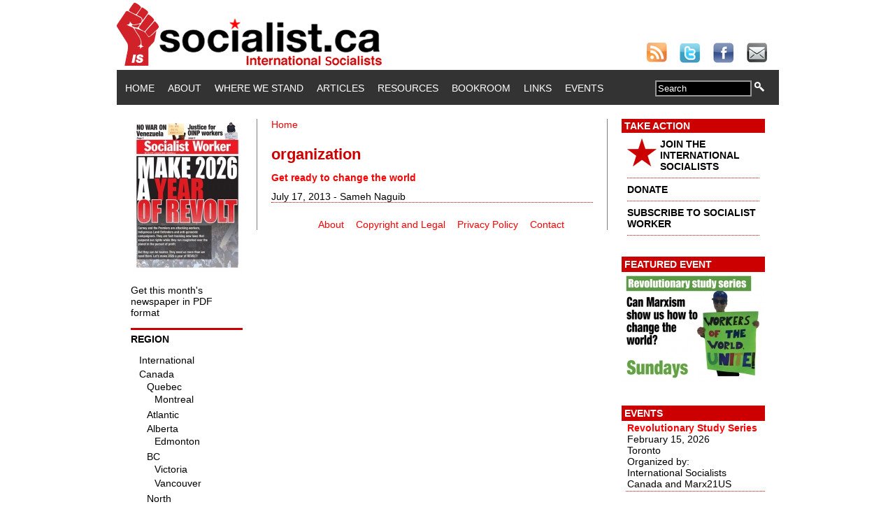

--- FILE ---
content_type: text/html; charset=utf-8
request_url: https://www.socialist.ca/taxonomy/term/1367
body_size: 5757
content:
<!DOCTYPE html PUBLIC "-//W3C//DTD XHTML+RDFa 1.0//EN"
  "http://www.w3.org/MarkUp/DTD/xhtml-rdfa-1.dtd">
<html xmlns="http://www.w3.org/1999/xhtml" xml:lang="en" version="XHTML+RDFa 1.0" dir="ltr">

<head profile="http://www.w3.org/1999/xhtml/vocab">
  <meta http-equiv="Content-Type" content="text/html; charset=utf-8" />
<link rel="alternate" type="application/rss+xml" title="RSS - organization" href="https://www.socialist.ca/taxonomy/term/1367/feed" />
<meta property="fb:app_id" content="359221274100696" />
<meta property="og:image" content="https://www.socialist.ca/" />
<meta name="generator" content="Drupal 7 (https://www.drupal.org)" />
<link rel="canonical" href="https://www.socialist.ca/taxonomy/term/1367" />
<link rel="shortlink" href="https://www.socialist.ca/taxonomy/term/1367" />
  <title>organization | socialist.ca</title>
  <link type="text/css" rel="stylesheet" href="https://www.socialist.ca/sites/default/files/css/css_xE-rWrJf-fncB6ztZfd2huxqgxu4WO-qwma6Xer30m4.css" media="all" />
<link type="text/css" rel="stylesheet" href="https://www.socialist.ca/sites/default/files/css/css_QnDqumlAmBiA-LkPKOOEj-wMlRQlYuHQdMmPGFs03GQ.css" media="all" />
<link type="text/css" rel="stylesheet" href="https://www.socialist.ca/sites/default/files/css/css_YyYWWvwR_WEeG978-cJUjqT7MIQUdksv4KNP47on74I.css" media="all" />
<link type="text/css" rel="stylesheet" href="https://www.socialist.ca/sites/default/files/css/css_wO1h8KzSsldHH0pug2AGD8HM2UhR5z4KB1BnrORTtvA.css" media="all" />
<link type="text/css" rel="stylesheet" href="https://www.socialist.ca/sites/default/files/css/css_N57ENejhV27YTVaukq9bs4nMB2SXd4YPKre8yC4cY1k.css" media="all" />
  <script type="text/javascript" src="https://www.socialist.ca/sites/default/files/js/js_YD9ro0PAqY25gGWrTki6TjRUG8TdokmmxjfqpNNfzVU.js"></script>
<script type="text/javascript" src="https://www.socialist.ca/sites/default/files/js/js_FqWVn60g7-HofTUKD57y07sgREtsq2SMc8FHilHub-w.js"></script>
<script type="text/javascript" src="https://www.socialist.ca/sites/default/files/js/js_4uJ1-9WquI9Sti5NaWZzmSIfNAk50W02Fao-bQPddM0.js"></script>
<script type="text/javascript" src="https://www.socialist.ca/sites/default/files/js/js_DRm5uezxrDpX2fs7Tgubtbh-ABNExzccDYL-SZ-yFb0.js"></script>
<script type="text/javascript" src="https://www.socialist.ca/sites/default/files/js/js_EQlpHYIyOpHxHB0wB2vj1jPvh6dvA68UEzKO8eZmpnM.js"></script>
<script type="text/javascript">
<!--//--><![CDATA[//><!--
jQuery.extend(Drupal.settings, {"basePath":"\/","pathPrefix":"","setHasJsCookie":0,"ajaxPageState":{"theme":"worker","theme_token":"I4rX6JbWvjM7tLfWKY-h_4oKdQkvJ0GJ5JRtXUmLii4","js":{"misc\/jquery.js":1,"misc\/jquery-extend-3.4.0.js":1,"misc\/jquery-html-prefilter-3.5.0-backport.js":1,"misc\/jquery.once.js":1,"misc\/drupal.js":1,"misc\/ui\/jquery.ui.core.min.js":1,"misc\/ui\/jquery.ui.widget.min.js":1,"misc\/ui\/jquery.ui.accordion.min.js":1,"misc\/form-single-submit.js":1,"sites\/all\/modules\/fb\/fb.js":1,"sites\/all\/modules\/fb\/fb_connect.js":1,"sites\/all\/modules\/fb\/fb_stream.js":1,"sites\/all\/modules\/video\/js\/video.js":1,"sites\/all\/modules\/views_accordion\/views-accordion.js":1,"sites\/all\/themes\/worker\/js\/jquery.collapse.js":1,"sites\/all\/themes\/worker\/js\/jquery.easing.js":1,"sites\/all\/themes\/worker\/js\/collasper.js":1},"css":{"modules\/system\/system.base.css":1,"modules\/system\/system.menus.css":1,"modules\/system\/system.messages.css":1,"modules\/system\/system.theme.css":1,"misc\/ui\/jquery.ui.core.css":1,"misc\/ui\/jquery.ui.theme.css":1,"misc\/ui\/jquery.ui.accordion.css":1,"sites\/all\/modules\/calendar\/css\/calendar_multiday.css":1,"modules\/comment\/comment.css":1,"sites\/all\/modules\/date\/date_api\/date.css":1,"sites\/all\/modules\/date\/date_popup\/themes\/datepicker.1.7.css":1,"sites\/all\/modules\/date\/date_repeat_field\/date_repeat_field.css":1,"modules\/field\/theme\/field.css":1,"sites\/all\/modules\/logintoboggan\/logintoboggan.css":1,"modules\/node\/node.css":1,"modules\/search\/search.css":1,"modules\/user\/user.css":1,"modules\/forum\/forum.css":1,"sites\/all\/modules\/views\/css\/views.css":1,"sites\/all\/modules\/ckeditor\/css\/ckeditor.css":1,"sites\/all\/modules\/ctools\/css\/ctools.css":1,"sites\/all\/modules\/panels\/css\/panels.css":1,"sites\/all\/modules\/video\/css\/video.css":1,"sites\/all\/modules\/views_accordion\/views-accordion.css":1,"modules\/taxonomy\/taxonomy.css":1,"sites\/all\/themes\/worker\/css\/style.css":1}},"fb_connect":{"front_url":"\/","fbu":0,"uid":0},"views_accordion":{"views-accordion-recent_videos-block_1":{"collapsible":0,"rowstartopen":0,"animated":"slide","autoheight":0,"event":"click","fillspace":0,"navigation":0,"clearstyle":1,"grouping":0,"display":"block_1","viewname":"recent_videos","usegroupheader":0,"header":".views-accordion-header","newoptions":false}},"urlIsAjaxTrusted":{"\/taxonomy\/term\/1367":true}});
//--><!]]>
</script>
</head>
<body class="html not-front not-logged-in two-sidebars page-taxonomy page-taxonomy-term page-taxonomy-term- page-taxonomy-term-1367" >
  <div id="skip-link">
    <a href="#main-content" class="element-invisible element-focusable">Skip to main content</a>
  </div>
    <div id="pageContainer">
	<div id="header">
		<div id="logobanner"> 
			<!-- this div contains the logo banner --> 
		</div>
		<div id="social"> <a href="http://www.socialist.ca/rss.xml"><img src="/sites/all/themes/worker/images/social/rss30.png" alt="Subscribe to our RSS feed" border="0" /></a> <a href="https://twitter.com/socialist_ca"><img src="/sites/all/themes/worker/images/social/twitter30.png" alt="Find Us On Twitter" border="0"  /></a> <a href="https://www.facebook.com/socialist.ca"><img src="/sites/all/themes/worker/images/social/facebook30.png" alt="Find Us On Facebook" border="0"  /></a> <a href="mailto:reports@socialist.ca"><img src="/sites/all/themes/worker/images/social/email30.png" alt="Email Us" border="0"  /></a> 
			<!-- this div contains the logo banner --> 
		</div>
	</div>
	<div id="mainnav">
		<div id="menu">
		<!-- 
																								-->
						  <div class="region region-navigation">
    <div id="block-system-main-menu" class="block block-system block-menu">

    
  <div class="content">
    <ul class="menu"><li class="first leaf"><a href="/">Home</a></li>
<li class="leaf"><a href="/about">About</a></li>
<li class="leaf"><a href="/ourstand">Where We Stand</a></li>
<li class="leaf"><a href="/articles">Articles</a></li>
<li class="leaf"><a href="/resource" title="">Resources</a></li>
<li class="leaf"><a href="/bookroom">Bookroom</a></li>
<li class="leaf"><a href="/links">Links</a></li>
<li class="last leaf"><a href="/events" title="">Events</a></li>
</ul>  </div>
</div>
<div id="block-search-form" class="block block-search">

    
  <div class="content">
    <form action="/taxonomy/term/1367" method="post" id="search-block-form" accept-charset="UTF-8"><div><div class="container-inline">
      <h2 class="element-invisible">Search form</h2>
    <div class="form-item form-type-textfield form-item-search-block-form">
  <label class="element-invisible" for="edit-search-block-form--2">Search </label>
 <input title="Enter the terms you wish to search for." onblur="if (this.value == &#039;&#039;) {this.value = &#039;Search&#039;;}" onfocus="if (this.value == &#039;Search&#039;) {this.value = &#039;&#039;;}" type="text" id="edit-search-block-form--2" name="search_block_form" value="Search" size="15" maxlength="128" class="form-text" />
</div>
<div class="form-actions form-wrapper" id="edit-actions"><input type="image" id="edit-submit" name="submit" src="/sites/all/themes/worker/images/spyglass14x14.png" class="form-submit" /></div><input type="hidden" name="form_build_id" value="form-9EjK2Y-99TVlbTyIdE_M-wbr2TuXRVxBIaGoQTWa_r8" />
<input type="hidden" name="form_id" value="search_block_form" />
</div>
</div></form>  </div>
</div>
  </div>
		</div>
		<!--
		<div id="search">
			<form name="searchform" id="searchform">
				<input type="text" name="searchtext" value="Search" class="darkform" />
				<input type="image" src="/sites/all/themes/worker/images/spyglass14x14.png" />
			</form>
		</div>
		-->
	</div>
	<div id="pageContent"> 
		<!-- begin left column -->
		<div id="leftColumn">	
			<!-- begin drupal code block -->
			  <div class="region region-sidebar-first">
    <div id="block-views-back-issues-block" class="block block-views">

    
  <div class="content">
    <div class="view view-back-issues view-id-back_issues view-display-id-block view-dom-id-94729141e4d525ba59103ff7675709b5">
        
  
  
      <div class="view-content">
      <table class="views-view-grid cols-4">
  
  <tbody>
          <tr  class="row-1 row-first row-last">
                  <td  class="col-1 col-first">
              
  <div class="views-field views-field-field-cover-image">        <div class="field-content"><a href="/issues"><div id="homePageIssueLink">
<img src="https://www.socialist.ca/sites/default/files/styles/homepage_issue_preview/public/sw_679_front_ws.jpg?itok=QSrIPFjK" width="160" height="218" alt="" />
</div></a></div>  </div>          </td>
                  <td  class="col-2">
                      </td>
                  <td  class="col-3">
                      </td>
                  <td  class="col-4 col-last">
                      </td>
              </tr>
      </tbody>
</table>
    </div>
  
  
  
  
      <div class="view-footer">
      <p><a href="/issues">Get this month's newspaper in PDF format</a></p>
    </div>
  
  
</div>  </div>
</div>
  </div>
			<!-- end drupal code block -->
<!-- begin custom geo bar -->
		<script type="text/javascript">
			
			$(function(){
				
				$('#collapser').jqcollapse({
				   slide: true,
				   speed: 1000,
				   easing: 'easeOutCubic'
				});
				
			});
			
		</script> 
        <div id="custom_region_menu">
        <h2>Region</h2>  
<iframe src="/sites/all/themes/worker/geonav.html"
style="height: 620px; width: 150px;" scrolling="no" frameborder="0"
>
</iframe>      
</div>
<!-- end custom geo bar -->            
		</div>
		<!-- end left column --> 
		<!-- begin center column -->
		<div id="centerColumn"> 
			<!-- begin drupal code block -->
						<div id="content-header">	
            <div style="text-align: right; font-size: 20px; color: #AAAAAA; font-weight: bold; float: right;">	
	            </div>
				<h2 class="element-invisible">You are here</h2><div class="breadcrumb"><a href="/">Home</a></div>												<h1 class="title">organization</h1>
								 											</div>
			<!-- /#content-header -->
						<div id="content-area">   <div class="region region-content">
    <div id="block-system-main" class="block block-system">

    
  <div class="content">
    <div class="term-listing-heading"><div id="taxonomy-term-1367" class="taxonomy-term vocabulary-tags">

  
  <div class="content">
      </div>

</div>
</div><div id="node-1826" class="node node-article node-teaser clearfix" style="border-bottom: 1px dotted #CC0000;">
	
      
    <h2><a href="/node/1826">Get ready to change the world</a></h2>
        July 17, 2013    		 - Sameh Naguib	        
  <div class="content">
        
  </div>

  

</div>
  </div>
</div>
  </div>
 </div>
			<!-- end drupal code block --> 
		        <!-- footer -->
    <div id="footer">
        <div class="region region-footer">
    <div id="block-menu-menu-footer-menu" class="block block-menu">

    
  <div class="content">
    <ul class="menu"><li class="first leaf"><a href="/about" title="About us">About</a></li>
<li class="leaf"><a href="/legal" title="">Copyright and Legal</a></li>
<li class="leaf"><a href="/privacy-policy" title="Privacy Policy">Privacy Policy</a></li>
<li class="last leaf"><a href="/contact" title="">Contact</a></li>
</ul>  </div>
</div>
  </div>
    </div> 
 	      <!-- /footer -->	
		</div>
		<!-- end center column --> 
		<!-- begin right column -->
		<div id="rightColumn">	
			<!-- featured content -->
			<!-- begin drupal code block -->
			  <div class="region region-sidebar-second">
    <div id="block-block-2" class="block block-block">

    
  <div class="content">
    <div class="featuredContent">
<h2>Take Action</h2>
<ul>
<li><a href="/join" style="color: #000000;"><img src="/sites/all/themes/worker/images/star42.png" alt="star" style="float: left; margin-bottom: 5px; margin-right: 5px;" border="0" height="40" width="42"></a> <a href="/join" style="color: #000000;">JOIN THE INTERNATIONAL SOCIALISTS</a></li>
<li><a href="/donate" style="color: #000000;">DONATE</a></li>
<li><a href="/subscribe" style="color: #000000;">SUBSCRIBE TO SOCIALIST WORKER</a></li>
</ul>
</div>
  </div>
</div>
<div id="block-views-cfe55b85111bdc14b6fd101b4e031e1d" class="block block-views">

    <h2>Featured Event</h2>
  
  <div class="content">
    <div class="view view-featured-event-right-column view-id-featured_event_right_column view-display-id-block view-dom-id-f4b844a11e623467f2a386caa776dd0f">
        
  
  
      <div class="view-content">
        <div class="views-row views-row-1 views-row-odd views-row-first views-row-last">
      
  <div class="views-field views-field-field-featured-event-image">        <div class="field-content"><a href="https://www.socialist.ca/node/5121" target="_blank"><img src="https://www.socialist.ca/sites/default/files/styles/featured_event/public/winter_study_series_2026_ws_0.jpg?itok=fTTb6p-P" width="205" height="158" alt="" /></a></div>  </div>  </div>
    </div>
  
  
  
  
  
  
</div>  </div>
</div>
<div id="block-views-events-block-1" class="block block-views">
    <h2>Events</h2>
  
  <div class="content">
    <div class="view view-events view-id-events view-display-id-block_1 view-dom-id-e34241f2dfa81be172d225643b917b90">
        
  
  
      <div class="view-content">
      <div class="item-list">    <ul>          <li class="views-row views-row-1 views-row-odd views-row-first views-row-last">  
  <div class="views-field views-field-title">        <span class="field-content"><a href="/node/5121">Revolutionary Study Series</a></span>  </div>  
  <div class="views-field views-field-field-event-date">        <div class="field-content"><span class="date-display-single">February 15, 2026</span></div>  </div>  
  <div class="views-field views-field-city">        <span class="field-content">Toronto</span>  </div>  
  <div class="views-field views-field-field-organizer">    <span class="views-label views-label-field-organizer">Organized by: </span>    <div class="field-content">International Socialists Canada and Marx21US</div>  </div></li>
      </ul></div>    </div>
  
  
  
  
  
  
</div>  </div>
</div>
<div id="block-views-recent-videos-block-1" class="block block-views">

    <h2>Recent Videos</h2>
  
  <div class="content">
    <div class="view view-recent-videos view-id-recent_videos view-display-id-block_1 view-dom-id-97d1b1096c6febf6d0ef4937255aca68">
        
  
  
      <div class="view-content">
        <div class="views-row views-row-1 views-row-odd views-row-first">
      
  <div class="views-field views-field-title views-accordion-header">        <span class="field-content"><a href="/node/5127">Justice for OINP workers</a></span>  </div>  
  <div class="views-field views-field-field-image">        <div class="field-content"><a href="/node/5127"><img src="https://www.socialist.ca/sites/default/files/styles/tinystill/public/field/image/oinp_snow_copy.jpg?itok=yiONFizG" width="75" height="42" alt="" /></a></div>  </div>  
  <div class="views-field views-field-field-precis">        <div class="field-content"></div>  </div>  
  <div class="views-field views-field-view-node">        <span class="field-content"><a href="/node/5127">watch video</a></span>  </div>  </div>
  <div class="views-row views-row-2 views-row-even">
      
  <div class="views-field views-field-title views-accordion-header">        <span class="field-content"><a href="/node/4870">Marx, Engels and the rise of the working class</a></span>  </div>  
  <div class="views-field views-field-field-image">        <div class="field-content"><a href="/node/4870"><img src="https://www.socialist.ca/sites/default/files/styles/tinystill/public/field/image/rebels_guide_1.jpg?itok=6ELLHkgI" width="75" height="75" alt="" /></a></div>  </div>  
  <div class="views-field views-field-field-precis">        <div class="field-content"></div>  </div>  
  <div class="views-field views-field-view-node">        <span class="field-content"><a href="/node/4870">watch video</a></span>  </div>  </div>
  <div class="views-row views-row-3 views-row-odd views-row-last">
      
  <div class="views-field views-field-title views-accordion-header">        <span class="field-content"><a href="/node/4840">Canada, Palestine and Imperialism</a></span>  </div>  
  <div class="views-field views-field-field-image">        <div class="field-content"><a href="/node/4840"><img src="https://www.socialist.ca/sites/default/files/styles/tinystill/public/field/image/canada_palestine_and_imperialism_poster.jpg?itok=v4XrFj0z" width="75" height="97" alt="" /></a></div>  </div>  
  <div class="views-field views-field-field-precis">        <div class="field-content"></div>  </div>  
  <div class="views-field views-field-view-node">        <span class="field-content"><a href="/node/4840">watch video</a></span>  </div>  </div>
    </div>
  
  
  
      
<div class="more-link">
  <a href="/recent-videos">
    more  </a>
</div>
  
  
  
</div>  </div>
</div>
<div id="block-block-6" class="block block-block">

    
  <div class="content">
    <div class="featuredContent">
<h2>Twitter</h2>
<a class="twitter-timeline"  href="https://twitter.com/socialist_ca"  data-widget-id="356647972165005314">Tweets by @socialist_ca</a>
<script>!function(d,s,id){var js,fjs=d.getElementsByTagName(s)[0],p=/^http:/.test(d.location)?'http':'https';if(!d.getElementById(id)){js=d.createElement(s);js.id=id;js.src=p+"://platform.twitter.com/widgets.js";fjs.parentNode.insertBefore(js,fjs);}}(document,"script","twitter-wjs");</script>  </div>
</div>
  </div>
			<!-- end drupal code block -->
            <div style="font-size: 11px; padding-bottom: 10px;">
            Visit our <a href="http://www.youtube.com/user/SocialistCa">YouTube Channel</a> for more videos:
            <a href="http://www.youtube.com/user/SocialistCa">
            <img src="/sites/all/themes/worker/images/youtube_logo_standard.png" width="205" height="75" alt="Our Youtube Channel" border="0" />
            </a>
            </div>
<div style="font-size: 11px; padding-bottom: 10px;">
            Visit our <a href="http://www.ustream.tv/channel/socialistca">UStream Channel</a> for live videos:
            <a href="http://www.ustream.tv/channel/socialistca">
            <img src="/sites/all/themes/worker/images/Ustream_final_logo_boxed_RBG.png" width="205" height="52" alt="Our Ustream Channel" border="0" />
            </a>
            </div>            
		</div>
		<!-- end right column -->
		<div style="clear:both"></div>
		<!-- begin drupal code block --> 	
		<!-- end drupal code block --> 	
	</div>
</div>
<script type="text/javascript">

  var _gaq = _gaq || [];
  _gaq.push(['_setAccount', 'UA-38589457-1']);
  _gaq.push(['_setDomainName', 'socialist.ca']);
  _gaq.push(['_trackPageview']);

  (function() {
    var ga = document.createElement('script'); ga.type = 'text/javascript'; ga.async = true;
    ga.src = ('https:' == document.location.protocol ? 'https://ssl' : 'http://www') + '.google-analytics.com/ga.js';
    var s = document.getElementsByTagName('script')[0]; s.parentNode.insertBefore(ga, s);
  })();

</script>
    <div class="region region-page-bottom">
    <div id="fb-root" class="fb_module"></div>
<script type="text/javascript">
<!--//--><![CDATA[//><!--
  jQuery.extend(Drupal.settings, {"fb":{"base_url":"https:\/\/www.socialist.ca","ajax_event_url":"https:\/\/www.socialist.ca\/fb\/ajax","is_anonymous":true,"label":"socialist","namespace":"","perms":"","get_login_status_test":true,"reload_url":"https:\/\/www.socialist.ca\/taxonomy\/term\/1367","fb_init_settings":{"xfbml":false,"status":false,"oauth":true,"cookie":true,"appId":"359221274100696","channelUrl":"https:\/\/www.socialist.ca\/fb\/channel"},"test_login_status":true,"get_login_status":true,"controls":"","js_sdk_url":"https:\/\/connect.facebook.net\/en_US\/all.js"}});

if (typeof(FB) == 'undefined') {
  var e = document.createElement('script');
  e.async = true;
  e.src = Drupal.settings.fb.js_sdk_url;
  document.getElementById('fb-root').appendChild(e);
}


//--><!]]>

</script>
  </div>
</body>
</html>


--- FILE ---
content_type: text/css
request_url: https://www.socialist.ca/sites/default/files/css/css_N57ENejhV27YTVaukq9bs4nMB2SXd4YPKre8yC4cY1k.css
body_size: 2351
content:
body{padding:0px;margin:0px;font-family:Tahoma,Geneva,Verdana,Tahoma,sans-serif;font-size:14px;}body,th,td,p{font-family:Tahoma,Geneva,Verdana,Tahoma,sans-serif;font-size:14px;}p{margin-bottom:14px;}a:link{text-decoration:none;color:#FF0000;}a:visited{text-decoration:none;color:#CC0000;}.block-block-2 h2{display:none;}#pageContainer{width:947px;margin:auto;}#pageContent{margin-top:20px;}#header{height:100px;}#header #logobanner{background:url(/sites/all/themes/worker/images/bannerlogo.fw.png);background-repeat:no-repeat;height:100px;width:380px;float:left;}#header #social{background-repeat:no-repeat;width:190px;float:right;margin-top:60px;}#header a:link{margin-right:14px;}#footer{margin-top:100px;text-align:center;}#footer ul{list-style:none;list-style-type:none;padding:0px;margin-left:60px;}#footer li{list-style:none;list-style-type:none;padding-right:10px;float:left;}#mainnav{background-color:#333333;color:#FFFFFF;height:50px;}#mainnav #menu{padding-top:15px;float:left;width:930px;font-size:14px;text-transform:uppercase;}#mainnav ul.menu{padding:0px;margin:0px;list-style:none;list-style-type:none;}#mainnav li{list-style:none;padding-left:5px;float:left;color:#FFFFFF;list-style-type:none;}#mainnav a:link{color:#FFFFFF;text-decoration:none;}#mainnav a:visited{color:#FFFFFF;text-decoration:none;}#mainnav a:hover{color:#FFFFFF;text-decoration:underline;}#mainnav #search{padding-top:15px;float:left;}input.darkform{background-color:#000;color:#FFF;border:2px solid #999;padding:2px;}#block-search-form{width:160px;float:right;}#block-search-form input[type=text]{background-color:#000;color:#FFF;border:2px solid #999;padding:2px;width:130px;}#leftColumn{float:left;width:160px;padding-left:20px;padding-right:20px;}#leftColumn a:link{color:#000000;text-decoration:none;}#leftColumn a:visited{color:#333333;text-decoration:none;}#leftColumn #backIssues{font-size:14px;margin-bottom:18px;font-weight:bold;}#leftColumn .sectionList{font-size:14px;margin-bottom:18px;}#leftColumn .sectionList h2{font-size:14px;font-weight:bold;text-transform:uppercase;border-top:3px solid #CC0000;margin-bottom:12px;padding-top:5px;}#leftColumn .sectionList ul{padding:0px;margin:0px;list-style:none;}#leftColumn .sectionList li{font-size:14px;list-style:none;}#leftColumn #block-menu-menu-sections{font-size:14px;margin-bottom:18px;}#leftColumn #block-menu-menu-sections h2{font-size:14px;font-weight:bold;text-transform:uppercase;border-top:3px solid #CC0000;margin-bottom:12px;padding-top:5px;}#leftColumn #block-menu-menu-sections ul{padding:0px;margin:0px;list-style:none;}#leftColumn #block-menu-menu-sections li{font-size:14px;list-style:none;}#leftColumn #block-menu-menu-topics{font-size:14px;margin-bottom:18px;}#leftColumn #block-menu-menu-topics h2{font-size:14px;font-weight:bold;text-transform:uppercase;border-top:3px solid #CC0000;margin-bottom:12px;padding-top:5px;}#leftColumn #block-menu-menu-topics ul{padding:0px;margin:0px;list-style:none;}#leftColumn #block-menu-menu-topics li{font-size:14px;list-style:none;}#leftColumn #block-menu-menu-region{font-size:14px;margin-bottom:18px;}#leftColumn #block-menu-menu-region h2{font-size:14px;font-weight:bold;text-transform:uppercase;border-top:3px solid #CC0000;margin-bottom:12px;padding-top:5px;}#leftColumn #block-menu-menu-region ul{padding:0px;margin:0px;list-style:none;}#leftColumn #custom_region_menu h2{font-size:14px;font-weight:bold;text-transform:uppercase;border-top:3px solid #CC0000;margin-bottom:12px;padding-top:5px;}#leftColumn #block-menu-menu-region li{font-size:14px;list-style:none;}#leftColumn #block-menu-menu-source{font-size:14px;margin-bottom:18px;}#leftColumn #block-menu-menu-source h2{font-size:14px;font-weight:bold;text-transform:uppercase;border-top:3px solid #CC0000;margin-bottom:12px;padding-top:5px;}#leftColumn #block-menu-menu-source ul{padding:0px;margin:0px;list-style:none;}#leftColumn #block-menu-menu-source li{font-size:14px;list-style:none;}#centerColumn{float:left;width:460px;border-right:1px solid grey;padding-left:20px;padding-right:20px;border-left:1px solid gray;}#centerColumn .articleRotator{margin-bottom:23px;}#centerColumn .articleRotator h1{background-color:#CC0000;font-size:14px;color:#FFFFFF;font-weight:normal;margin:0px;padding-left:4px;text-transform:uppercase;}h1.title{color:#CC0000;font-size:22px;line-height:22px;}.content h2{font-size:14px;line-height:14px;}#centerColumn .featuredContentList{margin-bottom:5px;}#centerColumn .featuredContentList h2{font-size:14px;font-weight:bold;margin:0px;text-transform:uppercase;border-top:4px solid #CC0000;padding-top:5px;padding-bottom:5px;}#centerColumn .featuredContentList ul{margin:0;padding:0;list-style:none;}#centerColumn .featuredContentList li{list-style-position:none;font-size:14px;font-weight:bold;border-top:1px dotted #CC0000;padding-top:7px;padding-bottom:7px;clear:both;color:#CC0000;}#centerColumn .featuredContentList li.featured{color:#CC0000;padding-top:10px;font-size:16px;}#centerColumn .featuredContentList li .precis{color:#000000;font-weight:normal;font-size:14px;padding-top:10px;}#centerColumn .featuredContentList li .thumbnail{height:100px;width:100px;float:left;margin-bottom:10px;margin-right:10px;}#footNav{text-align:center;}#footer{margin-top:20px;clear:both;}#rightColumn{float:left;width:205px;padding-left:20px;padding-right:20px;}#rightColumn .featuredContent{margin-bottom:20px;}#rightColumn .featuredContent h2{background-color:#CC0000;font-size:14px;color:#FFFFFF;font-weight:bold;margin:0px;padding:3px;padding-left:4px;text-transform:uppercase;}#rightColumn .featuredContent ul{list-style:none;margin:0;padding-left:8px;padding-right:8px;}#rightColumn .featuredContent li{list-style:none;font-size:14px;font-weight:bold;border-bottom:1px dotted #CC0000;padding-top:8px;padding-bottom:8px;clear:both;text-transform:uppercase;}#rightColumn .featuredContentList{margin-bottom:20px;}#rightColumn .featuredContentList h2{background-color:#CC0000;font-size:14px;color:#FFFFFF;font-weight:bold;margin:0px;padding-left:4px;text-transform:uppercase;}#rightColumn .featuredContentList ul{margin-bottom:0px;padding:0;}#rightColumn .featuredContentList li{list-style-position:inside;font-size:14px;font-weight:bold;border-top:1px dotted #CC0000;padding-top:8px;padding-bottom:8px;clear:both;color:#CC0000;}#rightColumn .block-menu{margin-bottom:20px;}#rightColumn .block-menu h2{background-color:#CC0000;font-size:14px;color:#FFFFFF;font-weight:bold;margin:0px;padding:3px;padding-left:4px;text-transform:uppercase;}#rightColumn .block-menu ul{list-style:none;margin:0;padding-left:8px;padding-right:8px;}#rightColumn .block-menu li{list-style:none;font-size:14px;font-weight:bold;border-bottom:1px dotted #CC0000;padding-top:8px;padding-bottom:8px;clear:both;}#rightColumn #block-commerce-cart-cart{margin-bottom:20px;}#rightColumn #block-commerce-cart-cart h2{background-color:#CC0000;font-size:14px;color:#FFFFFF;font-weight:bold;margin:0px;padding:3px;padding-left:4px;text-transform:uppercase;}#rightColumn #block-commerce-cart-cart ul{list-style:none;margin:0;padding-left:8px;padding-right:8px;}#rightColumn #block-commerce-cart-cart li{list-style:none;font-size:14px;clear:both;}#rightColumn #block-commerce-cart-cart .line-item-summary-view-cart{margin-top:8px;}#rightColumn #block-commerce-cart-cart .line-item-summary-view-checkout{margin-top:8px;}#rightColumn .block-disappearing-empty-cart{margin-bottom:20px;}#rightColumn .block-disappearing-empty-cart h2{background-color:#CC0000;font-size:14px;color:#FFFFFF;font-weight:bold;margin:0px;padding:3px;padding-left:4px;text-transform:uppercase;}#rightColumn .block-disappearing-empty-cart ul{list-style:none;margin:0;padding-left:8px;padding-right:8px;}#rightColumn .block-disappearing-empty-cart li{list-style:none;font-size:14px;clear:both;}#rightColumn .block-disappearing-empty-cart .line-item-summary-view-cart{margin-top:8px;}#rightColumn .block-disappearing-empty-cart .line-item-summary-view-checkout{margin-top:8px;}#rightColumn #block-commerce-cart-cart .views-table{width:100%;margin-bottom:5px;}#rightColumn .block-disappearing-empty-cart .views-table{width:100%;margin-bottom:5px;}#rightColumn .block-views h2{background-color:#CC0000;font-size:14px;color:#FFFFFF;font-weight:bold;margin:0px;padding:3px;padding-left:4px;padding-top:0px;text-transform:uppercase;}#rightColumn #block-views-events-block-1{font-size:14px;}#rightColumn #block-views-events-block-1 li{font-size:14px;}#rightColumn .block-views ul{padding:0px;margin-left:-15px;margin-top:0px;list-style:none;}#rightColumn .block-views li{border-bottom:1px dotted #CC0000;font-size:14px;list-style:none;padding:2px;}#rightColumn .block-views li a{font-weight:bold;line-height:16px;}#rightColumn .block{margin-bottom:30px;}#rightColumn .ui-accordion-content{font-size:12px;width:200px;border:1px solid #FFFFFF;}#rightColumn .ui-accordion-content .field-content{width:195px;}#footNav{border-top:1px solid grey;font-size:10px;padding-top:10px;}#footNav a{text-decoration:none;color:#000000;}.block-views h2{margin:0px;border-top:3px solid #CC0000;color:#000000;background-color:#FFFFFF;text-transform:uppercase;font-size:14px;margin-bottom:4px;}#block-views-3ca3b41dddb1ae7f71ad11df826bc471 h2{color:#FFFFFF;background-color:#CC0000;padding:4px;border:none;margin:0px;}#block-views-featured-news-slideshow-block h2{color:#FFFFFF;background-color:#CC0000;padding:4px;border:none;margin:0px;}#block-views-featured-columns-slideshow-block h2{color:#FFFFFF;background-color:#CC0000;padding:4px;border:none;margin:0px;}#block-views-featured-features-slideshow-block h2{color:#FFFFFF;background-color:#CC0000;padding:4px;border:none;margin:0px;}#block-views-featured-reviews-slideshow-block h2{color:#FFFFFF;background-color:#CC0000;padding:4px;border:none;margin:0px;}#block-views-featured-editorials-slideshow-block h2{color:#FFFFFF;background-color:#CC0000;padding:4px;border:none;margin:0px;}#block-views-featured-obituaries-slideshow-block h2{color:#FFFFFF;background-color:#CC0000;padding:4px;border:none;margin:0px;}#block-views-featured-columns-slideshow-block h2{color:#FFFFFF;background-color:#CC0000;padding:4px;border:none;margin:0px;}#block-views-featured-interviews-slideshow-block h2{color:#FFFFFF;background-color:#CC0000;padding:4px;border:none;margin:0px;}#block-views-featured-videos-slideshow-block h2{color:#FFFFFF;background-color:#CC0000;padding:4px;border:none;margin:0px;}#Slide{position:relative;margin-bottom:22px;}#Slide #SlideInfoBack{position:absolute;bottom:0px;height:100px;width:460px;background-color:#000000;opacity:0.7;filter:alpha(opacity=70);overflow:hidden;}#Slide #SlideInfo{z-index:30;position:absolute;bottom:0px;height:100px;width:460px;}#Slide #SlideInfo #SlideInfoTitle{color:#FF0000;font-size:18px;font-weight:bold;padding:10px;line-height:20px;}#Slide #SlideInfo #SlideInfoTitle a:link{color:#FF0000;}#Slide #SlideInfo #SlideInfoTitle a:visited{color:#FF0000;}#Slide #SlideInfo #SlideInfoPrecis{color:#FFFFFF;padding:10px;padding-top:0px;opacity:100;filter:alpha(opacity=100);}#Slide #SlideInfo #SlideInfoPrecis a:link{color:#FF0000;}#Slide #SlideInfo #SlideInfoLink{color:#CC0000;padding:5px;}.views-slideshow-controls-bottom{color:#FFFFFF;position:relative;z-index:10;font-size:10px;margin-top:-50px;text-align:right;padding-right:10px;margin-bottom:8px;z-index:300;}.views-slideshow-controls-bottom a:link{color:#FF0000;}.views-slideshow-controls-bottom a:visited{color:#FF0000;}.ui-widget .ui-accordion{font-family:Tahoma,Geneva,Verdana,Tahoma,sans-serif;font-size:14px;line-height:14px;}.ui-accordion .ui-icon{display:none;}.ui-accordion-header{border:none;border-top:1px dotted #CC0000;color:#CC0000;font-weight:bold;-moz-border-radius:0px;-webkit-border-radius:0px;border-radius:0px;background:none;}.view-action-alerts .ui-accordion-header{border:none;border-top:none;border-bottom:1px dotted #CC0000;color:#CC0000;font-weight:bold;-moz-border-radius:0px;-webkit-border-radius:0px;border-radius:0px;background:none;}.ui-accordion-header a:link{color:#CC0000;font-weight:bold;margin-left:0px;padding-left:0px;}.ui-accordion-content{border:none;margin-left:0px;padding:0px;}.ui-accordion-content-active{padding:0px;}.view-action-alerts .ui-accordion-content{border:none;border-bottom:1px dotted #CC0000;margin-left:0px;padding-left:0px;}.views-field-field-image{margin-left:0px;padding-left:0px;}.ui-accordion-content .views-field-field-image .field-content{padding:0px;margin:0px;border:none;width:210px;float:left;}#centerColumn .ui-accordion-content .views-field-field-precis .field-content{}#centerColumn ul.primary{white-space:normal;padding-bottom:10px;}.tabs .primary{width:480px;clear:both;}.view-action-alerts .ui-accordion-content .views-field-field-image .field-content{padding-right:5px;margin:0px;border:none;width:75px;float:left;}.article-preview{}.article-preview .article-title{font-size:15px;padding:2px;font-weight:bold;width:460px;margin-bottom:5px;background-color:#EEEEEE;border-top:1px solid red;}.article-preview .article-image{float:left;width:200px;background-color:#CCC;margin-right:10px;margin-bottom:10px;}.article-preview .article-precis{float:left;width:250px;font-weight:bold;font-style:italic;}.article-preview .article-body{float:left;width:248px;color:#777;margin-top:5px;}.article-preview .article-body a:link{color:#777;text-decoration:none;}.article-preview .article-body a:visited{color:#777;text-decoration:none;}.article-preview .article-body{float:left;}.article-preview .article-seperator{clear:both;margin-top:10px;}h1.title{line-height:25px;}.field{clear:both;}.field-label{float:left;}.field-items{float:left;}.field-item{float:left;}.field-name-field-image{float:left;clear:both;}.field-name-field-image .field-item{}.facebookshare-box{clear:both;}#comments{border-top:1px solid black;}.comment-form{margin-top:15px;}.view-resources .node{border-top:1px solid #CC0000;margin-bottom:25px;padding-bottom:5px;}#subscribe{clear:both;}div.field-items a{margin-right:5px;}#subscriptions-ui-node-form{margin-top:25px;}.commerce-add-to-cart{margin-bottom:25px;}.vertical-tabs{border:1px solid red;}#widgets-element-socialmedia_addthis-email{margin-bottom:30px;}#widgets-element-socialmedia_addthis-tweet{clear:both;}.views-field-line-item-title{width:250px;}.line-item-total-raw{font-weight:bold;color:#CC0000;}.views-field-quantity{text-align:center;}.commerce-order-handler-area-order-total{width:100%;text-align:right;}.commerce-order-handler-area-order-total tbody{width:438px;text-align:right;display:table;background-color:#FFFFFF;}.commerce-order-handler-area-order-total .component-title{width:380px;text-align:right;background-color:#FFFFFF;}.commerce-order-handler-area-order-total .component-total{width:58px;text-align:right;color:#CC0000;background-color:#FFFFFF;}.checkout_review{background-color:#FFFFFF;}.checkout-review{background-color:#FFFFFF;}.checkout-review tbody{background-color:#FFFFFF;}.checkout-review .pane-data{background-color:#FFFFFF;}.checkout-review .pane-data td{padding-bottom:20px;}.checkout-review .pane-data td{padding-top:5px;}.checkout-review .pane-data td table td{padding-bottom:2px;}.views-table .cols-4{width:100%;}.field-name-commerce-order-total .component-title{width:380px;text-align:right;background-color:#FFFFFF;}.field-name-commerce-order-total .component-total{width:78px;text-align:right;color:#CC0000;background-color:#FFFFFF;}#customGeoList ul{margin:0;padding:0;}#customGeoList ul li{margin:10px 0 10px 25px;padding:0;list-style:none;}#customGeoList .jqcNode{}.arrowRtNode{background:url(/sites/all/themes/worker/images/arrowrt.png);background-position:center;background-repeat:no-repeat;}.arrowDnNode{background:url(/sites/all/themes/worker/images/arrowdn.png);background-position:center;background-repeat:no-repeat;}.issueFloat{height:175px;font-weight:bold;text-align:center;width:100px;margin-right:15px;float:left;margin-bottom:50px;}


--- FILE ---
content_type: text/javascript
request_url: https://www.socialist.ca/sites/default/files/js/js_4uJ1-9WquI9Sti5NaWZzmSIfNAk50W02Fao-bQPddM0.js
body_size: 4778
content:
/**
 * @file
 * Javascript behaviors and helpers for modules/fb.
 */

FB_JS = function(){};
FB_JS.fbu = null; // Detect session changes
FB_JS.ignoreEvents = false; // Hack makes login status test possible
FB_JS.reloadParams = {}; // Pass data to drupal when reloading

FB_JS.fbu = null;

if (!window.Node) { // IE
  FB_JS.DOCUMENT_NODE = 9;
}
else {
  FB_JS.DOCUMENT_NODE = window.Node.DOCUMENT_NODE;
}

/**
 * Drupal behaviors hook.
 * Called when page is loaded, or content added via javascript.
 */
(function ($) {
  Drupal.behaviors.fb = {
    attach : function(context) {
      FB_JS.drupalBehaviors(context);
    }
  };
})(jQuery);

/**
 * Called when page is loaded, or content added via javascript.
 */
FB_JS.drupalBehaviors = function(context) {

  // Sanity check.
  if (!Drupal.settings.fb) {
    // Reach here when Drupal footer is not rendered in page template.
    Drupal.settings.fb = {};
  }

  // Respond to our jquery pseudo-events
  var events = jQuery(document).data('events');
  if (!events || !events.fb_session_change) {
    jQuery(document).bind('fb_session_change', FB_JS.sessionChangeHandler);
  }

  // If FB is not yet initialized, fbAsyncInit() will be called when it is.
  if (typeof(FB) != 'undefined') {
    // Render any XFBML markup that may have been added by AJAX.
    jQuery(context).each(function() {
      var elem = jQuery(this).get(0);
      if (elem.nodeType == FB_JS.DOCUMENT_NODE) { // Popups are entire document.
        // FB.XFBML.parse() fails if passed document.  Pass body element instead.
        elem = jQuery(context).find('body').get(0);
      }

      try {
        FB.XFBML.parse(elem);
      }
      catch(error) {
        jQuery.event.trigger('fb_devel', error);
      }
    });

    FB_JS.showConnectedMarkup(Drupal.settings.fb.fbu, context);
  }

  // Markup with class .fb_show should be visible if javascript is enabled.  .fb_hide should be hidden.
  jQuery('.fb_hide', context).hide();
  jQuery('.fb_show', context).show();

  if (Drupal.settings.fb.fb_reloading) {
    // The reloading flag helps us avoid infinite loops.  But will accidentally prevent a reload in some cases. We really want to prevent a reload for a few seconds.
    setTimeout(function() {
      Drupal.settings.fb.fb_reloading = false;
    }, 5000);
  }
};

if (typeof(window.fbAsyncInit) != 'undefined') {
  // There should be only one definition of fbAsyncInit!
  jQuery.event.trigger('fb_devel', {});
};

window.fbAsyncInit = function() {

  if (Drupal.settings.fb) {
    FB.init(Drupal.settings.fb.fb_init_settings);
  }

  if (Drupal.settings.fb.fb_init_settings.authResponse) {
    // Trust login status passed into us.  No getLoginStatus
    FB_JS.fbAsyncInitFinal();

  }
  else if (!Drupal.settings.fb.fb_init_settings ||
           !Drupal.settings.fb.fb_init_settings.appId) {
    // Once upon a time, we could test FB._apikey to learn whether FB was initialize with an appId.  Now, there is no way to do that.  So the test above uses the data we pass in.  Unfortunately if FB is not initialized by our code things may not work properly here.

    // Cannot call getLoginStatus when not hosting an app.
    FB_JS.fbAsyncInitFinal();
  }
  else {
    FB_JS.getLoginStatus(function(response) {
      if (Drupal.settings.fb.fbu && !response.authResponse) {
        if (Drupal.settings.fb.page_type) {
          // On canvas and tabs(?), this probably means third-party cookies not accepted.
          jQuery.event.trigger('fb_devel', {}); // debug
          FB_JS.reloadParams.fb_login_status = false;
        }
      }
      FB_JS.fbAsyncInitFinal(response);
    });
  }
}

FB_JS._fbAsyncInitFinalComplete = false; // semaphore
FB_JS.fbAsyncInitFinal = function(response) {

  if (FB_JS._fbAsyncInitFinalComplete && !response) {
    return; // execute this function only once.
  }
  FB_JS._fbAsyncInitFinalComplete = true;

  if (!response) {
    response = FB.getAuthResponse();
  }

  jQuery.event.trigger('fb_init');  // Trigger event for third-party modules.

  if (response) {
    FB_JS.authResponseChange(response); // This will act only if fbu changed.
  }

  FB_JS.eventSubscribe();  // Get notified when session changes

  FB_JS.showConnectedMarkup(FB.getUserID()); // Show/hide markup based on connect status

  if (typeof(FB.XFBML) != 'undefined') { // Soon to be deprecated?
    try {
      FB.XFBML.parse();
    }
    catch (error) {
      jQuery.event.trigger('fb_devel', error);
    }
  }
};

/**
 * Wrapper for FB.getLoginStatus().
 * Unlike the FB version, this function always calls its callback.
 */
FB_JS.getLoginStatus = function(callback, force) {
  var semaphore; // Avoid multiple calls to callback.
  semaphore = false;

  FB.getLoginStatus(function(response) {
    semaphore = true;
    callback(response);
  }, force);

  // Fallback for when getLoginStatus never calls us back.
  setTimeout(function() {
    if (!semaphore) {
      callback({'authResponse' : null});
    }
  }, 3000); // 3000 = 3 seconds
};

/**
 * Tell facebook to notify us of events we may need to act on.
 */
FB_JS.eventSubscribe = function() {
  // Use FB.Event to detect Connect login/logout.
  FB.Event.subscribe('auth.authResponseChange', FB_JS.authResponseChange);

  // Q: what the heck is "edge.create"? A: the like button was clicked.
  FB.Event.subscribe('edge.create', FB_JS.edgeCreate);
}

/**
 * Helper parses URL params.
 *
 * http://jquery-howto.blogspot.com/2009/09/get-url-parameters-values-with-jquery.html
 */
FB_JS.getUrlVars = function(href) {
  var vars = [], hash;
  var hashes = href.slice(href.indexOf('?') + 1).split('&');
  for(var i = 0; i < hashes.length; i++)
  {
    hash = hashes[i].split('=');
    vars[hash[0]] = hash[1];
    if (hash[0] != 'fbu')
      vars.push(hashes[i]); // i.e. "foo=bar"
  }
  return vars;
}

/**
 * Reload the current page, whether on canvas page or facebook connect.
 *
 */
FB_JS.reloading = false // semaphore prevents concurrent reloads.
FB_JS.reload = function(destination) {
  if (FB_JS.reloading) {
    // We are attempting to reload two times at once.
    return;
  }
  else {
    FB_JS.reloading = true;
  }
  // Avoid repeated reloads.  Esp on canvas pages when third-party cookies disabled.
  if (Drupal.settings.fb.fb_reloading) {
    // We are attempting a reload one after another.
    jQuery.event.trigger('fb_devel', destination); // Debug. JS and PHP SDKs are not in sync.
    return;
  }

  // Determine where to send user.
  if (typeof(destination) != 'undefined' && destination) {
    // Use destination passed in.
  }
  else if (typeof(Drupal.settings.fb.reload_url) != 'undefined') {
    destination = Drupal.settings.fb.reload_url;
  }
  else {
    destination = window.location.href;
  }

  // Split and parse destination
  var path;
  if (destination.indexOf('?') == -1) {
    vars = [];
    path = destination;
  }
  else {
    vars = FB_JS.getUrlVars(destination);
    path = destination.substr(0, destination.indexOf('?'));
  }

  // Passing this helps us avoid infinite loop.
  FB_JS.reloadParams.fb_reload = true;

  // Canvas pages will not get POST vars, so include them in the URL.
  if (Drupal.settings.fb.page_type == 'canvas') {
    for (var key in FB_JS.reloadParams) {
      vars.push(key + '=' + FB_JS.reloadParams[key]);
    }
  }

  destination = vars.length ? (path + '?' + vars.join('&')) : path;

  if (Drupal.settings.fb.reload_url_fragment) {
    destination = destination + "#" + Drupal.settings.fb.reload_url_fragment;
  }

  // Feedback that entire page may be reloading.
  if (typeof(Drupal.settings.fb.reload_progress) == 'undefined' || Drupal.settings.fb.reload_progress) {
    // This unweildy set of tags should turn facebook-specific markup into a progress indicator.
    var fbMarkup = jQuery('.fb_connected,.fb_not_connected').wrap('<div class="progress" />').wrap('<div class="bar" />').wrap('<div class="filled" />');
    if (fbMarkup.length) {
      fbMarkup.hide(); // Hides FBML, leaves progress bar.
    }


    // Spinning progress indicator
    jQuery('body').prepend('<div id="fb_reload"><div class="fb_spinner"></div></div>');
  }

  // Use POST to get past any caching on the server.
  // reloadParams includes signed_request.
  if (Drupal.settings.fb.fbu && Drupal.settings.fb.test_login_status) {
    // The login status test might break all future calls to FB.  So we do it only immediately before reload.
    FB_JS.testGetLoginStatus(function() {
      FB_JS.postToURL(destination, FB_JS.reloadParams);
    });
  }
  else if (!FB_JS.isEmpty(FB_JS.reloadParams)) {
    FB_JS.postToURL(destination, FB_JS.reloadParams);
  }
  else {
    window.top.location = destination; // Uses GET, returns cached pages.
  }

};

/**
 * Send the browser to a URL.
 * Similar to setting window.top.location, but via POST instead of GET.
 * POST will get through Drupal cache or external cache (i.e. Varnish)
 */
FB_JS.postToURL = function(path, params, method) {
  method = method || "post"; // Set method to post by default, if not specified.

  // The rest of this code assumes you are not using a library.
  // It can be made less wordy if you use one.
  var form = document.createElement("form");
  form.setAttribute("method", method);
  form.setAttribute("action", path);
  form.setAttribute("target", '_top'); // important for canvas pages

  for(var key in params) {
    if(params.hasOwnProperty(key)) {
      var hiddenField = document.createElement("input");
      hiddenField.setAttribute("type", "hidden");
      hiddenField.setAttribute("name", key);
      hiddenField.setAttribute("value", params[key]);

      form.appendChild(hiddenField);
    }
  }

  document.body.appendChild(form);
  form.submit();
}


// Facebook pseudo-event handlers.
FB_JS.authResponseChange = function(response) {
  if (FB_JS.ignoreEvents) {
    return;
  }

  if (response.authResponse && response.authResponse.signedRequest) {
    // If we end up reloading page, pass signed request.
    FB_JS.reloadParams.signed_request = response.authResponse.signedRequest;
  }
  else {
    delete FB_JS.reloadParams.signed_request;
  }

  var status = {
    'changed': false,
    'fbu': FB.getUserID(),
    'response' : response
  };

  if ((Drupal.settings.fb.fbu || status.fbu) &&
      Drupal.settings.fb.fbu != status.fbu) {
    // Drupal.settings.fb.fbu (from server) not the same as status.fbu (from javascript).
    status.changed = true;
  }
  else if (status.fbu && !response.authResponse) {
    // A bug in facebook's all.js, user has logged out yet FB.getUserID() still returns their id!
    // This is our workaround.
    status.changed = true;
    status.fbu = null;
  }


  if (status.changed) {
    // Remember the fbu.
    Drupal.settings.fb.fbu = status.fbu;

    // fbu has changed since server built the page.
    jQuery.event.trigger('fb_session_change', status);

    FB_JS.showConnectedMarkup(status.fbu);
  }
};

// edgeCreate is handler for Like button.
FB_JS.edgeCreate = function(href, widget) {
  var data = {'href': href};
  FB_JS.ajaxEvent('edge.create', data);
};

// JQuery pseudo-event handler.
FB_JS.sessionChangeHandler = function(context, status) {
  // Pass data to ajax event.
  var data = {
    'event_type': 'session_change',
    'is_anonymous': Drupal.settings.fb.is_anonymous
  };

  data.fbu = status.fbu;

  FB_JS.ajaxEvent(data.event_type, data);

  // Note that ajaxEvent might reload the page.
};


// Helper to pass events via AJAX.
// A list of javascript functions to be evaluated is returned.
FB_JS.ajaxEvent = function(event_type, request_data) {
  if (Drupal.settings.fb.ajax_event_url) {

    if (typeof(Drupal.settings.fb_page_type) != 'undefined') {
      request_data.fb_js_page_type = Drupal.settings.fb_page_type;
    }

    // Historically, we pass appId to ajax events.
    // This data no longer present in JS API, so may be removed soon.
    // In other words, deprecated!
    request_data.appId = Drupal.settings.fb.fb_init_settings.appId;

    // Other values to pass to ajax handler.
    if (Drupal.settings.fb.controls) {
      request_data.fb_controls = Drupal.settings.fb.controls;
    }

    // In case cookies are not accurate, always pass in signed request.
    if (typeof(FB.getAuthResponse) != 'undefined') {
      response = FB.getAuthResponse();
      if (response && response.signedRequest) {
        request_data.signed_request = response.signedRequest;
      }
    }
    else {
      session = FB.getSession();
      if (session) {
        //request_data.session = session;
        request_data.access_token = session.access_token;
      }
    }


    jQuery.ajax({
      url: Drupal.settings.fb.ajax_event_url + '/' + event_type,
      data : request_data,
      type: 'POST',
      dataType: 'json',
      success: function(js_array, textStatus, XMLHttpRequest) {
        if (js_array.length > 0) {
          for (var i = 0; i < js_array.length; i++) {
            // alert(js_array[i]);// debug
            eval(js_array[i]);
          }
        }
        else {
          if (event_type == 'session_change') {
            // No instructions from ajax.  Notify interested parties
            jQuery.event.trigger('fb_session_change_done');
          }
        }
      },
      error: function(jqXHR, textStatus, errorThrown) {
        // Unexpected error (i.e. ajax did not return json-encoded data).
        var headers = jqXHR.getAllResponseHeaders(); // debug info.
        var responseText = jqXHR.responseText; // debug info.
        // @TODO: handle error, but how?
        jQuery.event.trigger('fb_devel', jqXHR);
      }
    });
  }
};


/**
 * Called when we first learn the currently logged in user's Facebook ID.
 *
 * Responsible for showing/hiding markup not intended for the current
 * user.  Some sites will choose to render pages with fb_connected and
 * fb_not_connected classes, rather than reload pages when user's
 * connect/disconnect.
 */
FB_JS.showConnectedMarkup = function(fbu, context) {
  if (context || fbu != FB_JS.fbu) {
    if (fbu) {
      FB_JS.fbu = fbu;
      // Show markup intended only for connected users.
      jQuery('.fb_not_connected', context).hide();
      jQuery('.fb_connected', context).show();
    }
    else {
      FB_JS.fbu = null;
      // Show markup intended only for not connected users.
      jQuery('.fb_connected', context).hide();
      jQuery('.fb_not_connected', context).show();
    }
  }
};

/**
 * Tests whether FB.getLoginStatus() will work.
 * It tends to fail when user disables third-party cookies, and when apps are in sandbox mode, and probably more cases.
 * The danger of running this test is that if it fails, future calls to FB will break, because FB will forget the current user's credentials.
 */
FB_JS.testGetLoginStatus = function(callback) {
  // Attempt to learn whether third party cookies are enabled.
  FB_JS.ignoreEvents = true; // disregard events triggered by getLoginStatus.
  FB_JS.getLoginStatus(function(response) {
    FB_JS.ignoreEvents = false; // we can pay attention again
    if (!response.authResponse) {
      // Let fb.module know that test failed.
      FB_JS.reloadParams.fb_login_status = false;
    }
    callback(response.authResponse);
  }, true);
};


// Quick test whether object contains anything.
FB_JS.isEmpty = function(ob) {
  for (var i in ob) {
    return false;
  }
  return true;
}
;
